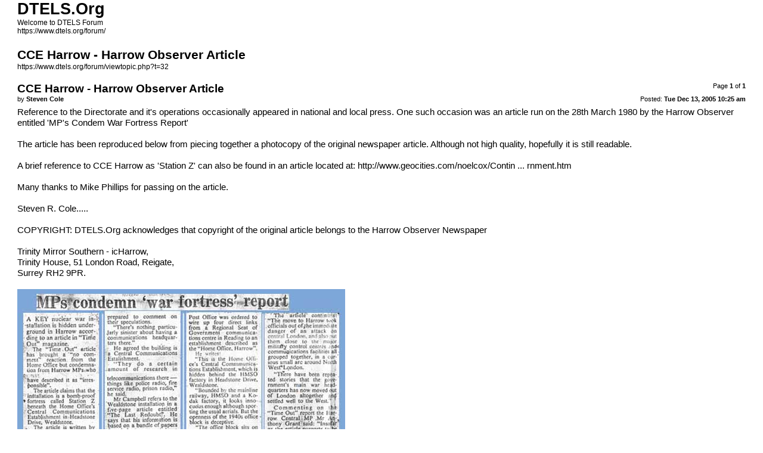

--- FILE ---
content_type: text/html; charset=UTF-8
request_url: https://www.dtels.org/forum/viewtopic.php?t=32&sid=e5f7330659d8737ac231ad2f9cd6c726&view=print
body_size: 1058
content:
<!DOCTYPE html>
<html dir="ltr" lang="en-gb">
<head>
<meta charset="utf-8" />
<meta http-equiv="X-UA-Compatible" content="IE=edge">
<meta name="robots" content="noindex" />

<title>DTELS.Org &bull; CCE Harrow - Harrow Observer Article</title>

<link href="./styles/prosilver/theme/print.css" rel="stylesheet">
</head>
<body id="phpbb" class="ltr">
<div id="wrap" class="wrap">
	<a id="top" class="top-anchor" accesskey="t"></a>

	<div id="page-header">
		<h1>DTELS.Org</h1>
		<p>Welcome to DTELS Forum<br /><a href="https://www.dtels.org/forum/">https://www.dtels.org/forum/</a></p>

		<h2>CCE Harrow - Harrow Observer Article</h2>
		<p><a href="https://www.dtels.org/forum/viewtopic.php?t=32">https://www.dtels.org/forum/viewtopic.php?t=32</a></p>
	</div>

	<div id="page-body" class="page-body">
		<div class="page-number">Page <strong>1</strong> of <strong>1</strong></div>
					<div class="post">
				<h3>CCE Harrow - Harrow Observer Article</h3>
				<div class="date">Posted: <strong>Tue Dec 13, 2005 10:25 am</strong></div>
				<div class="author">by <strong>Steven Cole</strong></div>
				<div class="content">Reference to the Directorate and it's operations occasionally appeared in national and local press.  One such occasion was an article run on the 28th March 1980 by the Harrow Observer entitled 'MP's Condem War Fortress Report' <br>
<br>
The article has been reproduced below from piecing together a photocopy of the original newspaper article.  Although not high quality, hopefully it is still readable.<br>
<br>
A brief reference to CCE Harrow as 'Station Z' can also be found in an article located at: <a href="http://www.geocities.com/noelcox/Continuity_of_Government.htm" class="postlink">http://www.geocities.com/noelcox/Contin ... rnment.htm</a><br>
<br>
Many thanks to Mike Phillips for passing on the article.<br>
<br>
Steven R. Cole.....<br>
<br>
COPYRIGHT:  DTELS.Org acknowledges that copyright of the original article belongs to the Harrow Observer Newspaper<br>
<br>
Trinity Mirror Southern - icHarrow,<br>
Trinity House, 51 London Road, Reigate,<br>
Surrey RH2 9PR.<br>
<br>
<img src="http://dtels.org/images/Harrow-Observer-28031980.jpg" class="postimage" alt="Image"></div>
			</div>
			<hr />
			</div>

	<div id="page-footer" class="page-footer">
		<div class="page-number">All times are <span title="Europe/London">UTC</span><br />Page <strong>1</strong> of <strong>1</strong></div>
			<div class="copyright">
				<p>Powered by <a href="https://www.phpbb.com/">phpBB</a>&reg; Forum Software &copy; phpBB Limited
				</p>
							</div>
	</div>
</div>

</body>
</html>
